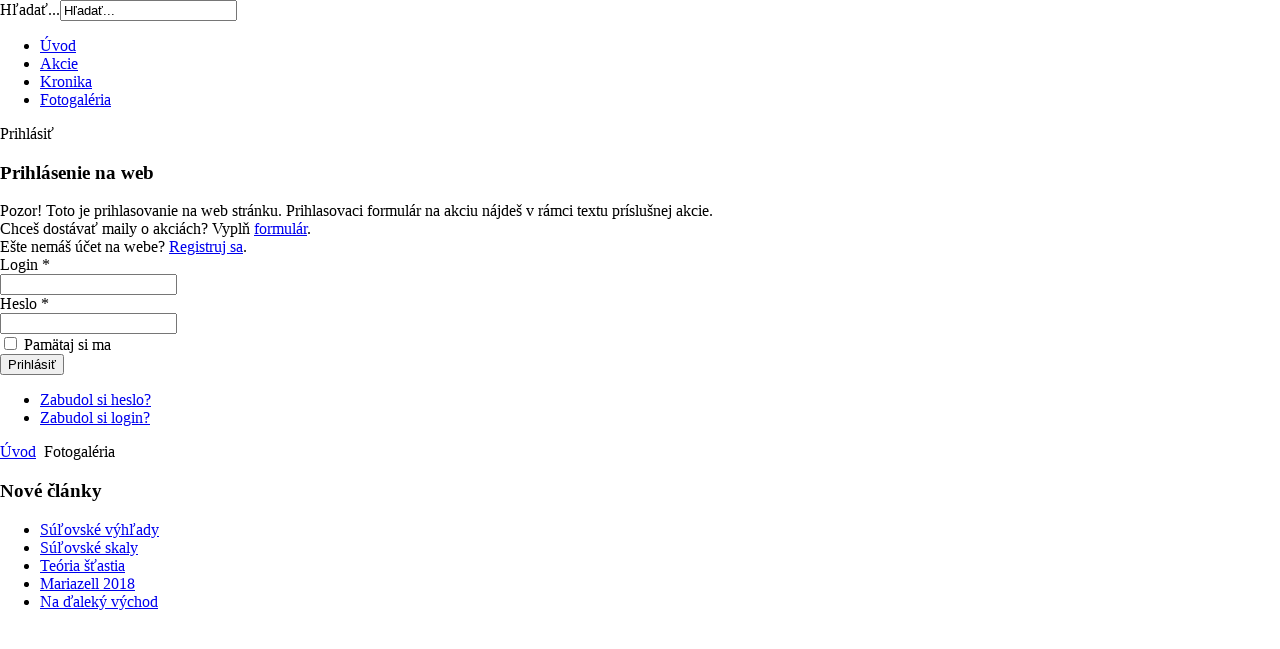

--- FILE ---
content_type: text/html; charset=utf-8
request_url: http://turisti.upc.uniba.sk/index.php/fotogaleria/38-jozi-pazin/detail/1896-tajomstvapodzemnehosvetajozipazin
body_size: 5097
content:


<!DOCTYPE html PUBLIC "-//W3C//DTD XHTML 1.0 Transitional//EN" "http://www.w3.org/TR/xhtml1/DTD/xhtml1-transitional.dtd">
<html xmlns="http://www.w3.org/1999/xhtml" xml:lang="sk-sk" lang="sk-sk" dir="ltr" >

  <head>
      <base href="http://turisti.upc.uniba.sk/index.php/fotogaleria/38-jozi-pazin/detail/1896-tajomstvapodzemnehosvetajozipazin" />
  <meta http-equiv="content-type" content="text/html; charset=utf-8" />
  <meta name="generator" content="Joomla! - Open Source Content Management" />
  <title>Turisti UPC - Fotogaléria - TajomstvaPodzemnehoSveta_JoziPazin</title>
  <link href="/templates/tupc_tpl/favicon.ico" rel="shortcut icon" type="image/vnd.microsoft.icon" />
  <link href="http://turisti.upc.uniba.sk/index.php/component/search/?Itemid=108&amp;catid=38:jozi-pazin&amp;id=1896:tajomstvapodzemnehosvetajozipazin&amp;format=opensearch" rel="search" title="Hľadať Turisti UPC" type="application/opensearchdescription+xml" />
  <link rel="stylesheet" href="/components/com_phocagallery/assets/phocagallery.css" type="text/css" />
  <link rel="stylesheet" href="/templates/tupc_tpl/css/system.css" type="text/css" />
  <link rel="stylesheet" href="/templates/tupc_tpl/css/main.css" type="text/css" />
  <link rel="stylesheet" href="/templates/tupc_tpl/css/modules.css" type="text/css" />
  <link rel="stylesheet" href="/templates/tupc_tpl/css/content.css" type="text/css" />
  <link rel="stylesheet" href="/templates/tupc_tpl/css/components.css" type="text/css" />
  <link rel="stylesheet" href="/templates/tupc_tpl/css/com_phoca_gallery.css" type="text/css" />
  <link rel="stylesheet" href="/templates/tupc_tpl/css/com_discussions.css" type="text/css" />
  <link rel="stylesheet" href="/templates/tupc_tpl/css/seasonal/winter.css" type="text/css" />
  <link rel="stylesheet" href="http://turisti.upc.uniba.sk/modules/mod_bt_login/tmpl/css/style2.0.css" type="text/css" />
  <script src="/components/com_phocagallery/assets/jquery/jquery-1.6.4.min.js" type="text/javascript"></script>
  <script src="/components/com_phocagallery/assets/fadeslideshow/fadeslideshow.js" type="text/javascript"></script>
  <script src="http://turisti.upc.uniba.sk/modules/mod_bt_login/tmpl/js/jquery.simplemodal.js" type="text/javascript"></script>
  <script src="http://turisti.upc.uniba.sk/modules/mod_bt_login/tmpl/js/default.js" type="text/javascript"></script>
  <script type="text/javascript">
    (function() {
      var strings = {"REQUIRED_FILL_ALL":"Pros\u00edm vypl\u0148 v\u0161etky polia.","E_LOGIN_AUTHENTICATE":"Login a heslo s\u00fa nespr\u00e1vne alebo e\u0161te nem\u00e1\u0161 \u00fa\u010det.","REQUIRED_NAME":"Pros\u00edm vlo\u017e svoj login!","REQUIRED_USERNAME":"Pros\u00edm vlo\u017e svoj nick!","REQUIRED_PASSWORD":"Pros\u00edm vlo\u017e svoje heslo!","REQUIRED_VERIFY_PASSWORD":"Pros\u00edm potvr\u010f svoje heslo!","PASSWORD_NOT_MATCH":"Zadan\u00e9 hesl\u00e1 sa nezhoduj\u00fa!","REQUIRED_EMAIL":"Pros\u00edm vlo\u017e svoj email!","EMAIL_INVALID":"Zadan\u00fd email je nespr\u00e1vny!","REQUIRED_VERIFY_EMAIL":"Pros\u00edm potvr\u010f svoj email!","EMAIL_NOT_MATCH":"Zadan\u00e9 emaily sa nezhoduj\u00fa!"};
      if (typeof Joomla == 'undefined') {
        Joomla = {};
        Joomla.JText = strings;
      }
      else {
        Joomla.JText.load(strings);
      }
    })();
  </script>
  <style type="text/css"> 
 html, body, .contentpane, #all, #main {background:#ffffff;padding:0px !important;margin:0px !important; width: 100% !important; max-width: 100% !important;} 
 center, table {background:#ffffff;} 
 #sbox-window {background-color:#fff;padding:5px} 
body {min-width:100%} 
.rt-container {width:100%} 
 </style>

    <!-- Global site tag (gtag.js) - Google Analytics -->
<script async src="https://www.googletagmanager.com/gtag/js?id=UA-47501879-6"></script>
<script>
  window.dataLayer = window.dataLayer || [];
  function gtag(){dataLayer.push(arguments);}
  gtag('js', new Date());

  gtag('config', 'UA-47501879-6');
</script>
  </head>
  <body>
    <div id="wrapper">
      
      <!-- Position: debug-->
      <div id="debug">
        
      </div>
      
      <!-- Position: top-bar -->
      <div id="top-bar">
      </div>
      
      <!-- Position: main-logo -->
      <div id="main-logo">
        <form action="/index.php/fotogaleria" method="post">
	<div class="search">
		<label for="mod-search-searchword">Hľadať...</label><input name="searchword" id="mod-search-searchword" maxlength="20"  class="inputbox" type="text" size="20" value="Hľadať..."  onblur="if (this.value=='') this.value='Hľadať...';" onfocus="if (this.value=='Hľadať...') this.value='';" />	<input type="hidden" name="task" value="search" />
	<input type="hidden" name="option" value="com_search" />
	<input type="hidden" name="Itemid" value="108" />
	</div>
</form>

      </div>
      
      <!-- Position: header-menu -->
      <div id="header-menu">
        
<ul class="menu">
<li class="item-101"><a href="/" >Úvod</a></li><li class="item-203"><a href="/index.php/akcie" >Akcie</a></li><li class="item-104"><a href="/index.php/kronika" >Kronika</a></li><li class="item-108 current active"><a href="/index.php/fotogaleria" >Fotogaléria</a></li></ul>
<div id="btl">
	<!-- Panel top -->	
	<div class="btl-panel">
					<!-- Login button -->
			<span id="btl-panel-login" class="btl-modal">Prihlásiť</span>
			
			<!-- Registration button -->
						
			
			</div>
	<!-- content dropdown/modal box -->
	<div id="btl-content">
			
		<!-- Form login -->	
		<div id="btl-content-login" class="btl-content-block">
						
			<!-- if not integrated any component -->
						<form name="btl-formlogin" class="btl-formlogin" action="/index.php/fotogaleria" method="post">
				<div id="btl-login-in-process"></div>	
				<h3>Prihlásenie na web</h3>
								<div id="btl-clarification">
					Pozor! Toto je prihlasovanie na web stránku. Prihlasovaci formulár na akciu nájdeš v rámci textu príslušnej akcie.				</div>
				<div id="btl-mailinglist">
					Chceš dostávať maily o akciách? Vyplň <a href='index.php/registracia-do-mailinglistu'>formulár</a>.				</div>
				<div id="register-link">
					Ešte nemáš účet na webe? <a href="/index.php/component/users/?view=registration">Registruj sa</a>.				</div>
				<div class="btl-error" id="btl-login-error"></div>
				<div class="btl-field">
										<div class="btl-label">Login *</div>
					<div class="btl-input">
						<input id="btl-input-username" type="text" name="username"	/>
					</div>
				</div>
				<div class="btl-field">
					<div class="btl-label">Heslo *</div>
					<div class="btl-input">
						<input id="btl-input-password" type="password" name="password" alt="password" />
					</div>
				</div>
				<div class="clear"></div>
								<div class="btl-field">				
					
					<div class="btl-input" id="btl-input-remember">
						<input id="btl-checkbox-remember"  type="checkbox" name="remember"
							value="yes" />
							Pamätaj si ma					</div>	
				</div>
				<div class="clear"></div>
								<div class="btl-buttonsubmit">
					<input type="submit" name="Submit" class="btl-buttonsubmit" onclick="return loginAjax()" value="Prihlásiť" /> 
					<input type="hidden" name="option" value="com_users" />
					<input type="hidden" name="task" value="user.login" /> 
					<input type="hidden" name="return" id="btl-return"	value="aW5kZXgucGhwP29wdGlvbj1jb21fcGhvY2FnYWxsZXJ5JmNhdGlkPTM4OmpvemktcGF6aW4mdmlldz1kZXRhaWwmaWQ9MTg5Njp0YWpvbXN0dmFwb2R6ZW1uZWhvc3ZldGFqb3ppcGF6aW4mSXRlbWlkPTEwOA==" />
					<input type="hidden" name="85f5497c844e83a97cabd3a22ecf2959" value="1" />				</div>
			</form>	
			<ul id ="bt_ul">
				<li>
					<a href="/index.php/component/users/?view=reset">
					Zabudol si heslo?</a>
				</li>
				<li>
					<a href="/index.php/component/users/?view=remind">
					Zabudol si login?</a>
				</li>				
			</ul>
			
		<!-- if integrated with one component -->
						
		</div>
		
				
	</div>
	<div class="clear"></div>
</div>

<script type="text/javascript">
/*<![CDATA[*/
var btlOpt = 
{
	BT_AJAX					:'http://turisti.upc.uniba.sk/index.php/fotogaleria/38-jozi-pazin/detail/1896-tajomstvapodzemnehosvetajozipazin',
	BT_RETURN				:'/index.php/fotogaleria/38-jozi-pazin/detail/1896-tajomstvapodzemnehosvetajozipazin',
	RECAPTCHA				:'none',
	LOGIN_TAGS				:'',
	REGISTER_TAGS			:'',
	EFFECT					:'btl-modal',
	ALIGN					:'right',
	BG_COLOR				:'#6d850a',
	MOUSE_EVENT				:'click',
	TEXT_COLOR				:'#fff'	
}
if(btlOpt.ALIGN == "center"){
	BTLJ(".btl-panel").css('textAlign','center');
}else{
	BTLJ(".btl-panel").css('float',btlOpt.ALIGN);
}
BTLJ("input.btl-buttonsubmit,button.btl-buttonsubmit").css({"color":btlOpt.TEXT_COLOR,"background":btlOpt.BG_COLOR});
/*BTLJ("#btl .btl-panel > span").css({"color":btlOpt.TEXT_COLOR,"background-color":btlOpt.BG_COLOR,"border":btlOpt.TEXT_COLOR});*/
/*]]>*/
</script>


      </div>
      <div id="breadcrumbs">
        
<div class="breadcrumbs">
<a href="/" class="pathway">Úvod</a> <img src="/media/system/images/arrow.png" alt=""  /> <span>Fotogaléria</span></div>

      </div>
      <div id="left">
        		<div class="moduletable">
					<h3>Nové články</h3>
					<ul class="latestnews">
	<li>
		<a href="/index.php/kronika/336-sulovske-vyhlady">
			Súľovské výhľady</a>
	</li>
	<li>
		<a href="/index.php/akcie/335-sulovske-skaly">
			Súľovské skaly</a>
	</li>
	<li>
		<a href="/index.php/akcie/332-teoria-stastia">
			Teória šťastia</a>
	</li>
	<li>
		<a href="/index.php/akcie/331-akcia-mariazell-8">
			Mariazell 2018</a>
	</li>
	<li>
		<a href="/index.php/akcie/330-na-daleky-vychod">
			Na ďaleký východ</a>
	</li>
</ul>
		</div>
	
      </div>
      <div id="main">
        <div id="header-middle">
          
        </div>
        <div id="content">
          
<div id="system-message-container">
</div>
          <script type="text/javascript">
/***********************************************
* Ultimate Fade In Slideshow v2.0- (c) Dynamic Drive DHTML code library (www.dynamicdrive.com)
* This notice MUST stay intact for legal use
* Visit Dynamic Drive at http://www.dynamicdrive.com/ for this script and 100s more
***********************************************/
var phocagallery=new fadeSlideShow({
	wrapperid: "phocaGallerySlideshowC",
	dimensions: [800, 600],
	imagearray: [["/images/phocagallery/20111217_TajomstvaPodzemnehoSveta/JoziPazin/thumbs/phoca_thumb_l_p1420009.jpg", "", "", ""],
["/images/phocagallery/20111217_TajomstvaPodzemnehoSveta/JoziPazin/thumbs/phoca_thumb_l_p1420011.jpg", "", "", ""],
["/images/phocagallery/20111217_TajomstvaPodzemnehoSveta/JoziPazin/thumbs/phoca_thumb_l_p1420013.jpg", "", "", ""],
["/images/phocagallery/20111217_TajomstvaPodzemnehoSveta/JoziPazin/thumbs/phoca_thumb_l_p1420014.jpg", "", "", ""],
["/images/phocagallery/20111217_TajomstvaPodzemnehoSveta/JoziPazin/thumbs/phoca_thumb_l_p1420016.jpg", "", "", ""],
["/images/phocagallery/20111217_TajomstvaPodzemnehoSveta/JoziPazin/thumbs/phoca_thumb_l_p1420019.jpg", "", "", ""],
["/images/phocagallery/20111217_TajomstvaPodzemnehoSveta/JoziPazin/thumbs/phoca_thumb_l_p1420022.jpg", "", "", ""],
["/images/phocagallery/20111217_TajomstvaPodzemnehoSveta/JoziPazin/thumbs/phoca_thumb_l_p1420024.jpg", "", "", ""],
["/images/phocagallery/20111217_TajomstvaPodzemnehoSveta/JoziPazin/thumbs/phoca_thumb_l_p1420025.jpg", "", "", ""],
["/images/phocagallery/20111217_TajomstvaPodzemnehoSveta/JoziPazin/thumbs/phoca_thumb_l_p1420026.jpg", "", "", ""],
["/images/phocagallery/20111217_TajomstvaPodzemnehoSveta/JoziPazin/thumbs/phoca_thumb_l_p1420027.jpg", "", "", ""],
["/images/phocagallery/20111217_TajomstvaPodzemnehoSveta/JoziPazin/thumbs/phoca_thumb_l_p1420028.jpg", "", "", ""],
["/images/phocagallery/20111217_TajomstvaPodzemnehoSveta/JoziPazin/thumbs/phoca_thumb_l_p1420030.jpg", "", "", ""],
["/images/phocagallery/20111217_TajomstvaPodzemnehoSveta/JoziPazin/thumbs/phoca_thumb_l_p1420031.jpg", "", "", ""],
["/images/phocagallery/20111217_TajomstvaPodzemnehoSveta/JoziPazin/thumbs/phoca_thumb_l_p1420034.jpg", "", "", ""],
["/images/phocagallery/20111217_TajomstvaPodzemnehoSveta/JoziPazin/thumbs/phoca_thumb_l_p1420035.jpg", "", "", ""],
["/images/phocagallery/20111217_TajomstvaPodzemnehoSveta/JoziPazin/thumbs/phoca_thumb_l_p1420036.jpg", "", "", ""],
["/images/phocagallery/20111217_TajomstvaPodzemnehoSveta/JoziPazin/thumbs/phoca_thumb_l_p1420039.jpg", "", "", ""],
["/images/phocagallery/20111217_TajomstvaPodzemnehoSveta/JoziPazin/thumbs/phoca_thumb_l_p1420042.jpg", "", "", ""],
["/images/phocagallery/20111217_TajomstvaPodzemnehoSveta/JoziPazin/thumbs/phoca_thumb_l_p1420043.jpg", "", "", ""],
["/images/phocagallery/20111217_TajomstvaPodzemnehoSveta/JoziPazin/thumbs/phoca_thumb_l_p1420044.jpg", "", "", ""],
["/images/phocagallery/20111217_TajomstvaPodzemnehoSveta/JoziPazin/thumbs/phoca_thumb_l_p1420045.jpg", "", "", ""],
["/images/phocagallery/20111217_TajomstvaPodzemnehoSveta/JoziPazin/thumbs/phoca_thumb_l_p1420047.jpg", "", "", ""],
["/images/phocagallery/20111217_TajomstvaPodzemnehoSveta/JoziPazin/thumbs/phoca_thumb_l_p1420048.jpg", "", "", ""],
["/images/phocagallery/20111217_TajomstvaPodzemnehoSveta/JoziPazin/thumbs/phoca_thumb_l_p1420049.jpg", "", "", ""],
["/images/phocagallery/20111217_TajomstvaPodzemnehoSveta/JoziPazin/thumbs/phoca_thumb_l_p1420051.jpg", "", "", ""],
["/images/phocagallery/20111217_TajomstvaPodzemnehoSveta/JoziPazin/thumbs/phoca_thumb_l_p1420052.jpg", "", "", ""],
["/images/phocagallery/20111217_TajomstvaPodzemnehoSveta/JoziPazin/thumbs/phoca_thumb_l_p1420053.jpg", "", "", ""],
["/images/phocagallery/20111217_TajomstvaPodzemnehoSveta/JoziPazin/thumbs/phoca_thumb_l_p1420055.jpg", "", "", ""],
["/images/phocagallery/20111217_TajomstvaPodzemnehoSveta/JoziPazin/thumbs/phoca_thumb_l_p1420056.jpg", "", "", ""],
["/images/phocagallery/20111217_TajomstvaPodzemnehoSveta/JoziPazin/thumbs/phoca_thumb_l_p1420057.jpg", "", "", ""],
["/images/phocagallery/20111217_TajomstvaPodzemnehoSveta/JoziPazin/thumbs/phoca_thumb_l_p1420060.jpg", "", "", ""],
["/images/phocagallery/20111217_TajomstvaPodzemnehoSveta/JoziPazin/thumbs/phoca_thumb_l_p1420063.jpg", "", "", ""],
["/images/phocagallery/20111217_TajomstvaPodzemnehoSveta/JoziPazin/thumbs/phoca_thumb_l_p1420064.jpg", "", "", ""],
["/images/phocagallery/20111217_TajomstvaPodzemnehoSveta/JoziPazin/thumbs/phoca_thumb_l_p1420066.jpg", "", "", ""],
["/images/phocagallery/20111217_TajomstvaPodzemnehoSveta/JoziPazin/thumbs/phoca_thumb_l_p1420068.jpg", "", "", ""],
["/images/phocagallery/20111217_TajomstvaPodzemnehoSveta/JoziPazin/thumbs/phoca_thumb_l_p1420069.jpg", "", "", ""],
["/images/phocagallery/20111217_TajomstvaPodzemnehoSveta/JoziPazin/thumbs/phoca_thumb_l_p1420070.jpg", "", "", ""],
["/images/phocagallery/20111217_TajomstvaPodzemnehoSveta/JoziPazin/thumbs/phoca_thumb_l_p1420071.jpg", "", "", ""],
["/images/phocagallery/20111217_TajomstvaPodzemnehoSveta/JoziPazin/thumbs/phoca_thumb_l_p1420075.jpg", "", "", ""],
["/images/phocagallery/20111217_TajomstvaPodzemnehoSveta/JoziPazin/thumbs/phoca_thumb_l_p1420076.jpg", "", "", ""],
["/images/phocagallery/20111217_TajomstvaPodzemnehoSveta/JoziPazin/thumbs/phoca_thumb_l_p1420077.jpg", "", "", ""],
["/images/phocagallery/20111217_TajomstvaPodzemnehoSveta/JoziPazin/thumbs/phoca_thumb_l_p1420079.jpg", "", "", ""],
["/images/phocagallery/20111217_TajomstvaPodzemnehoSveta/JoziPazin/thumbs/phoca_thumb_l_p1420080.jpg", "", "", ""],
["/images/phocagallery/20111217_TajomstvaPodzemnehoSveta/JoziPazin/thumbs/phoca_thumb_l_p1420083.jpg", "", "", ""],
["/images/phocagallery/20111217_TajomstvaPodzemnehoSveta/JoziPazin/thumbs/phoca_thumb_l_p1420085.jpg", "", "", ""],
["/images/phocagallery/20111217_TajomstvaPodzemnehoSveta/JoziPazin/thumbs/phoca_thumb_l_p1420087.jpg", "", "", ""],
["/images/phocagallery/20111217_TajomstvaPodzemnehoSveta/JoziPazin/thumbs/phoca_thumb_l_p1420088.jpg", "", "", ""],
["/images/phocagallery/20111217_TajomstvaPodzemnehoSveta/JoziPazin/thumbs/phoca_thumb_l_p1420089.jpg", "", "", ""],
["/images/phocagallery/20111217_TajomstvaPodzemnehoSveta/JoziPazin/thumbs/phoca_thumb_l_p1420092.jpg", "", "", ""],
["/images/phocagallery/20111217_TajomstvaPodzemnehoSveta/JoziPazin/thumbs/phoca_thumb_l_p1420093.jpg", "", "", ""],
["/images/phocagallery/20111217_TajomstvaPodzemnehoSveta/JoziPazin/thumbs/phoca_thumb_l_p1420094.jpg", "", "", ""],
["/images/phocagallery/20111217_TajomstvaPodzemnehoSveta/JoziPazin/thumbs/phoca_thumb_l_p1420095.jpg", "", "", ""],
["/images/phocagallery/20111217_TajomstvaPodzemnehoSveta/JoziPazin/thumbs/phoca_thumb_l_p1420096.jpg", "", "", ""],
["/images/phocagallery/20111217_TajomstvaPodzemnehoSveta/JoziPazin/thumbs/phoca_thumb_l_p1420097.jpg", "", "", ""],
["/images/phocagallery/20111217_TajomstvaPodzemnehoSveta/JoziPazin/thumbs/phoca_thumb_l_p1420098.jpg", "", "", ""],
["/images/phocagallery/20111217_TajomstvaPodzemnehoSveta/JoziPazin/thumbs/phoca_thumb_l_p1420099.jpg", "", "", ""],
["/images/phocagallery/20111217_TajomstvaPodzemnehoSveta/JoziPazin/thumbs/phoca_thumb_l_p1420101.jpg", "", "", ""],
["/images/phocagallery/20111217_TajomstvaPodzemnehoSveta/JoziPazin/thumbs/phoca_thumb_l_p1420102.jpg", "", "", ""],
["/images/phocagallery/20111217_TajomstvaPodzemnehoSveta/JoziPazin/thumbs/phoca_thumb_l_p1420103.jpg", "", "", ""],
["/images/phocagallery/20111217_TajomstvaPodzemnehoSveta/JoziPazin/thumbs/phoca_thumb_l_p1420104.jpg", "", "", ""],
["/images/phocagallery/20111217_TajomstvaPodzemnehoSveta/JoziPazin/thumbs/phoca_thumb_l_p1420105.jpg", "", "", ""],
["/images/phocagallery/20111217_TajomstvaPodzemnehoSveta/JoziPazin/thumbs/phoca_thumb_l_p1420106.jpg", "", "", ""],
["/images/phocagallery/20111217_TajomstvaPodzemnehoSveta/JoziPazin/thumbs/phoca_thumb_l_p1420107.jpg", "", "", ""],
["/images/phocagallery/20111217_TajomstvaPodzemnehoSveta/JoziPazin/thumbs/phoca_thumb_l_p1420110.jpg", "", "", ""],
["/images/phocagallery/20111217_TajomstvaPodzemnehoSveta/JoziPazin/thumbs/phoca_thumb_l_p1420112.jpg", "", "", ""],
["/images/phocagallery/20111217_TajomstvaPodzemnehoSveta/JoziPazin/thumbs/phoca_thumb_l_p1420113.jpg", "", "", ""],
["/images/phocagallery/20111217_TajomstvaPodzemnehoSveta/JoziPazin/thumbs/phoca_thumb_l_p1420114.jpg", "", "", ""],
["/images/phocagallery/20111217_TajomstvaPodzemnehoSveta/JoziPazin/thumbs/phoca_thumb_l_p1420115.jpg", "", "", ""],
["/images/phocagallery/20111217_TajomstvaPodzemnehoSveta/JoziPazin/thumbs/phoca_thumb_l_p1420116.jpg", "", "", ""],
["/images/phocagallery/20111217_TajomstvaPodzemnehoSveta/JoziPazin/thumbs/phoca_thumb_l_p1420121.jpg", "", "", ""],
["/images/phocagallery/20111217_TajomstvaPodzemnehoSveta/JoziPazin/thumbs/phoca_thumb_l_p1420122.jpg", "", "", ""],
["/images/phocagallery/20111217_TajomstvaPodzemnehoSveta/JoziPazin/thumbs/phoca_thumb_l_p1420123.jpg", "", "", ""],
["/images/phocagallery/20111217_TajomstvaPodzemnehoSveta/JoziPazin/thumbs/phoca_thumb_l_p1420124.jpg", "", "", ""],
["/images/phocagallery/20111217_TajomstvaPodzemnehoSveta/JoziPazin/thumbs/phoca_thumb_l_p1420125.jpg", "", "", ""],
["/images/phocagallery/20111217_TajomstvaPodzemnehoSveta/JoziPazin/thumbs/phoca_thumb_l_p1420126.jpg", "", "", ""],
["/images/phocagallery/20111217_TajomstvaPodzemnehoSveta/JoziPazin/thumbs/phoca_thumb_l_p1420128.jpg", "", "", ""],
["/images/phocagallery/20111217_TajomstvaPodzemnehoSveta/JoziPazin/thumbs/phoca_thumb_l_p1420129.jpg", "", "", ""],
["/images/phocagallery/20111217_TajomstvaPodzemnehoSveta/JoziPazin/thumbs/phoca_thumb_l_p1420131.jpg", "", "", ""],
["/images/phocagallery/20111217_TajomstvaPodzemnehoSveta/JoziPazin/thumbs/phoca_thumb_l_p1420132.jpg", "", "", ""],
["/images/phocagallery/20111217_TajomstvaPodzemnehoSveta/JoziPazin/thumbs/phoca_thumb_l_p1420133.jpg", "", "", ""],
["/images/phocagallery/20111217_TajomstvaPodzemnehoSveta/JoziPazin/thumbs/phoca_thumb_l_p1420134.jpg", "", "", ""],
["/images/phocagallery/20111217_TajomstvaPodzemnehoSveta/JoziPazin/thumbs/phoca_thumb_l_p1420135.jpg", "", "", ""],
["/images/phocagallery/20111217_TajomstvaPodzemnehoSveta/JoziPazin/thumbs/phoca_thumb_l_p1420137.jpg", "", "", ""],
["/images/phocagallery/20111217_TajomstvaPodzemnehoSveta/JoziPazin/thumbs/phoca_thumb_l_p1420141.jpg", "", "", ""],
["/images/phocagallery/20111217_TajomstvaPodzemnehoSveta/JoziPazin/thumbs/phoca_thumb_l_p1420142.jpg", "", "", ""],
["/images/phocagallery/20111217_TajomstvaPodzemnehoSveta/JoziPazin/thumbs/phoca_thumb_l_p1420143.jpg", "", "", ""],
["/images/phocagallery/20111217_TajomstvaPodzemnehoSveta/JoziPazin/thumbs/phoca_thumb_l_p1420144.jpg", "", "", ""],
["/images/phocagallery/20111217_TajomstvaPodzemnehoSveta/JoziPazin/thumbs/phoca_thumb_l_p1420146.jpg", "", "", ""],
["/images/phocagallery/20111217_TajomstvaPodzemnehoSveta/JoziPazin/thumbs/phoca_thumb_l_p1420147.jpg", "", "", ""],
["/images/phocagallery/20111217_TajomstvaPodzemnehoSveta/JoziPazin/thumbs/phoca_thumb_l_p1420148.jpg", "", "", ""],
["/images/phocagallery/20111217_TajomstvaPodzemnehoSveta/JoziPazin/thumbs/phoca_thumb_l_p1420149.jpg", "", "", ""],
["/images/phocagallery/20111217_TajomstvaPodzemnehoSveta/JoziPazin/thumbs/phoca_thumb_l_p1420150.jpg", "", "", ""],
["/images/phocagallery/20111217_TajomstvaPodzemnehoSveta/JoziPazin/thumbs/phoca_thumb_l_p1420151.jpg", "", "", ""],
["/images/phocagallery/20111217_TajomstvaPodzemnehoSveta/JoziPazin/thumbs/phoca_thumb_l_p1420152.jpg", "", "", ""],
["/images/phocagallery/20111217_TajomstvaPodzemnehoSveta/JoziPazin/thumbs/phoca_thumb_l_p1420153.jpg", "", "", ""],
["/images/phocagallery/20111217_TajomstvaPodzemnehoSveta/JoziPazin/thumbs/phoca_thumb_l_p1420156.jpg", "", "", ""],
["/images/phocagallery/20111217_TajomstvaPodzemnehoSveta/JoziPazin/thumbs/phoca_thumb_l_p1420157.jpg", "", "", ""],
["/images/phocagallery/20111217_TajomstvaPodzemnehoSveta/JoziPazin/thumbs/phoca_thumb_l_p1420158.jpg", "", "", ""],
["/images/phocagallery/20111217_TajomstvaPodzemnehoSveta/JoziPazin/thumbs/phoca_thumb_l_p1420159.jpg", "", "", ""],
["/images/phocagallery/20111217_TajomstvaPodzemnehoSveta/JoziPazin/thumbs/phoca_thumb_l_p1420160.jpg", "", "", ""],
["/images/phocagallery/20111217_TajomstvaPodzemnehoSveta/JoziPazin/thumbs/phoca_thumb_l_p1420161.jpg", "", "", ""],
["/images/phocagallery/20111217_TajomstvaPodzemnehoSveta/JoziPazin/thumbs/phoca_thumb_l_p1420162.jpg", "", "", ""],
["/images/phocagallery/20111217_TajomstvaPodzemnehoSveta/JoziPazin/thumbs/phoca_thumb_l_p1420163.jpg", "", "", ""],
["/images/phocagallery/20111217_TajomstvaPodzemnehoSveta/JoziPazin/thumbs/phoca_thumb_l_p1420164.jpg", "", "", ""],
["/images/phocagallery/20111217_TajomstvaPodzemnehoSveta/JoziPazin/thumbs/phoca_thumb_l_p1420165.jpg", "", "", ""],
["/images/phocagallery/20111217_TajomstvaPodzemnehoSveta/JoziPazin/thumbs/phoca_thumb_l_p1420166.jpg", "", "", ""],
["/images/phocagallery/20111217_TajomstvaPodzemnehoSveta/JoziPazin/thumbs/phoca_thumb_l_p1420167.jpg", "", "", ""],
["/images/phocagallery/20111217_TajomstvaPodzemnehoSveta/JoziPazin/thumbs/phoca_thumb_l_p1420168.jpg", "", "", ""],
["/images/phocagallery/20111217_TajomstvaPodzemnehoSveta/JoziPazin/thumbs/phoca_thumb_l_p1420170.jpg", "", "", ""],
["/images/phocagallery/20111217_TajomstvaPodzemnehoSveta/JoziPazin/thumbs/phoca_thumb_l_p1420171.jpg", "", "", ""],
["/images/phocagallery/20111217_TajomstvaPodzemnehoSveta/JoziPazin/thumbs/phoca_thumb_l_p1420178.jpg", "", "", ""],
["/images/phocagallery/20111217_TajomstvaPodzemnehoSveta/JoziPazin/thumbs/phoca_thumb_l_p1420181.jpg", "", "", ""],
["/images/phocagallery/20111217_TajomstvaPodzemnehoSveta/JoziPazin/thumbs/phoca_thumb_l_p1420182.jpg", "", "", ""],
["/images/phocagallery/20111217_TajomstvaPodzemnehoSveta/JoziPazin/thumbs/phoca_thumb_l_p1420183.jpg", "", "", ""],
["/images/phocagallery/20111217_TajomstvaPodzemnehoSveta/JoziPazin/thumbs/phoca_thumb_l_p1420184.jpg", "", "", ""],
["/images/phocagallery/20111217_TajomstvaPodzemnehoSveta/JoziPazin/thumbs/phoca_thumb_l_p1420186.jpg", "", "", ""],
["/images/phocagallery/20111217_TajomstvaPodzemnehoSveta/JoziPazin/thumbs/phoca_thumb_l_p1420188.jpg", "", "", ""],
["/images/phocagallery/20111217_TajomstvaPodzemnehoSveta/JoziPazin/thumbs/phoca_thumb_l_p1420189.jpg", "", "", ""],
["/images/phocagallery/20111217_TajomstvaPodzemnehoSveta/JoziPazin/thumbs/phoca_thumb_l_p1420190.jpg", "", "", ""],
["/images/phocagallery/20111217_TajomstvaPodzemnehoSveta/JoziPazin/thumbs/phoca_thumb_l_p1420191.jpg", "", "", ""],
["/images/phocagallery/20111217_TajomstvaPodzemnehoSveta/JoziPazin/thumbs/phoca_thumb_l_p1420192.jpg", "", "", ""],
["/images/phocagallery/20111217_TajomstvaPodzemnehoSveta/JoziPazin/thumbs/phoca_thumb_l_p1420193.jpg", "", "", ""],
["/images/phocagallery/20111217_TajomstvaPodzemnehoSveta/JoziPazin/thumbs/phoca_thumb_l_p1420194.jpg", "", "", ""],
["/images/phocagallery/20111217_TajomstvaPodzemnehoSveta/JoziPazin/thumbs/phoca_thumb_l_p1420196.jpg", "", "", ""],
["/images/phocagallery/20111217_TajomstvaPodzemnehoSveta/JoziPazin/thumbs/phoca_thumb_l_p1420198.jpg", "", "", ""],
["/images/phocagallery/20111217_TajomstvaPodzemnehoSveta/JoziPazin/thumbs/phoca_thumb_l_p1420199.jpg", "", "", ""],
["/images/phocagallery/20111217_TajomstvaPodzemnehoSveta/JoziPazin/thumbs/phoca_thumb_l_p1420202.jpg", "", "", ""],
["/images/phocagallery/20111217_TajomstvaPodzemnehoSveta/JoziPazin/thumbs/phoca_thumb_l_p1420203.jpg", "", "", ""],
["/images/phocagallery/20111217_TajomstvaPodzemnehoSveta/JoziPazin/thumbs/phoca_thumb_l_p1420205.jpg", "", "", ""],
["/images/phocagallery/20111217_TajomstvaPodzemnehoSveta/JoziPazin/thumbs/phoca_thumb_l_p1420207.jpg", "", "", ""],
["/images/phocagallery/20111217_TajomstvaPodzemnehoSveta/JoziPazin/thumbs/phoca_thumb_l_p1420209.jpg", "", "", ""],
["/images/phocagallery/20111217_TajomstvaPodzemnehoSveta/JoziPazin/thumbs/phoca_thumb_l_p1420212.jpg", "", "", ""],
["/images/phocagallery/20111217_TajomstvaPodzemnehoSveta/JoziPazin/thumbs/phoca_thumb_l_p1420215.jpg", "", "", ""],
["/images/phocagallery/20111217_TajomstvaPodzemnehoSveta/JoziPazin/thumbs/phoca_thumb_l_p1420217.jpg", "", "", ""],
["/images/phocagallery/20111217_TajomstvaPodzemnehoSveta/JoziPazin/thumbs/phoca_thumb_l_p1420219.jpg", "", "", ""],
["/images/phocagallery/20111217_TajomstvaPodzemnehoSveta/JoziPazin/thumbs/phoca_thumb_l_p1420223.jpg", "", "", ""],
["/images/phocagallery/20111217_TajomstvaPodzemnehoSveta/JoziPazin/thumbs/phoca_thumb_l_p1420224.jpg", "", "", ""],
["/images/phocagallery/20111217_TajomstvaPodzemnehoSveta/JoziPazin/thumbs/phoca_thumb_l_p1420225.jpg", "", "", ""],
["/images/phocagallery/20111217_TajomstvaPodzemnehoSveta/JoziPazin/thumbs/phoca_thumb_l_p1420226.jpg", "", "", ""],
["/images/phocagallery/20111217_TajomstvaPodzemnehoSveta/JoziPazin/thumbs/phoca_thumb_l_p1420227.jpg", "", "", ""],
["/images/phocagallery/20111217_TajomstvaPodzemnehoSveta/JoziPazin/thumbs/phoca_thumb_l_p1420228.jpg", "", "", ""],
["/images/phocagallery/20111217_TajomstvaPodzemnehoSveta/JoziPazin/thumbs/phoca_thumb_l_p1420231.jpg", "", "", ""],
["/images/phocagallery/20111217_TajomstvaPodzemnehoSveta/JoziPazin/thumbs/phoca_thumb_l_p1420232.jpg", "", "", ""],
["/images/phocagallery/20111217_TajomstvaPodzemnehoSveta/JoziPazin/thumbs/phoca_thumb_l_p1420234.jpg", "", "", ""],
["/images/phocagallery/20111217_TajomstvaPodzemnehoSveta/JoziPazin/thumbs/phoca_thumb_l_p1420235.jpg", "", "", ""],
["/images/phocagallery/20111217_TajomstvaPodzemnehoSveta/JoziPazin/thumbs/phoca_thumb_l_p1420236.jpg", "", "", ""]
],
	displaymode: {type:'auto', pause: 3000, cycles:0, wraparound:false, randomize: 0},
	persist: false,
	fadeduration: 5000,
	descreveal: "peekaboo",
	togglerid: ""
})
</script>
<div id="phocagallery" class="pg-detail-view"><center style="padding-top:10px"><table border="0" width="100%" cellpadding="0" cellspacing="0"><tr><td colspan="6" align="center" valign="middle" height="600" style="height:600px;vertical-align: middle;" ><div id="phocaGalleryImageBox" style="width:640px;margin: auto;padding: 0;"><a href="#" onclick="window.parent.SqueezeBox.close();" style="margin:auto;padding:0"><img src="/images/phocagallery/20111217_TajomstvaPodzemnehoSveta/JoziPazin/thumbs/phoca_thumb_l_p1420028.jpg" alt="TajomstvaPodzemnehoSveta_JoziPazin" class="pg-detail-image" /></a></div></td></tr><tr><td colspan="6"><div style="padding:0;margin:0;height:3px;font-size:0px;">&nbsp;</div></td></tr><tr><td colspan="6" align="left" valign="top" height="16"><div style="font-size:11px;height:16px;padding:0 20px 0 20px;color:#333333;margin:0;padding:0"></div></td></tr><tr><td align="left" width="30%" style="padding-left:48px"><div class="pg-imgbgd"><a href="/index.php/fotogaleria/38-jozi-pazin/detail/1895-tajomstvapodzemnehosvetajozipazin?tmpl=component" title="Predchádzajúci obrázok" id="prev" ><img src="/components/com_phocagallery/assets/images/icon-prev.png" alt="Predchádzajúci obrázok"  /></a></div></td><td align="center"><img src="/components/com_phocagallery/assets/images/icon-stop-grey.png" alt="Zastaviť prezentáciu"  /></td><td align="center"><div class="pg-imgbgd"><a href="/index.php/fotogaleria/38-jozi-pazin/detail/1896-tajomstvapodzemnehosvetajozipazin?phocaslideshow=1&amp;tmpl=component" title="Spustiť prezentáciu"><img src="/components/com_phocagallery/assets/images/icon-play.png" alt="Spustiť prezentáciu"  /></a></div></td><td align="center"><div class="pg-imgbgd"><a href="/index.php/fotogaleria/38-jozi-pazin/detail/1896-tajomstvapodzemnehosvetajozipazin?tmpl=component" onclick="window.location.reload(true);" title="Obnoviť" ><img src="/components/com_phocagallery/assets/images/icon-reload.png" alt="Obnoviť"  /></a></div></td><td align="center"><div class="pg-imgbgd"><a href="/index.php/fotogaleria/38-jozi-pazin/detail/1896-tajomstvapodzemnehosvetajozipazin?tmpl=component" onclick="window.parent.SqueezeBox.close();" title="Zatvoriť okno" ><img src="/components/com_phocagallery/assets/images/icon-exit.png" alt="Zatvoriť okno"  /></a></div></td><td align="right" width="30%" style="padding-right:48px"><div class="pg-imgbgd"><a href="/index.php/fotogaleria/38-jozi-pazin/detail/1897-tajomstvapodzemnehosvetajozipazin?tmpl=component" title="Ďalší obrázok" id="next" ><img src="/components/com_phocagallery/assets/images/icon-next.png" alt="Ďalší obrázok"  /></a></div></td></tr></table></center></div><div id="phocaGallerySlideshowC" style="display:none"></div>
        </div>
      </div>
      <div id="right">
        
      </div>
      <div id="footer-left">
        
      </div>
      <div id="footer-middle">
        
      </div>
      <div id="footer-right">
        
      </div>
      <div id="bottom">
          
      </div>
    </div>
  </body>
</html>
